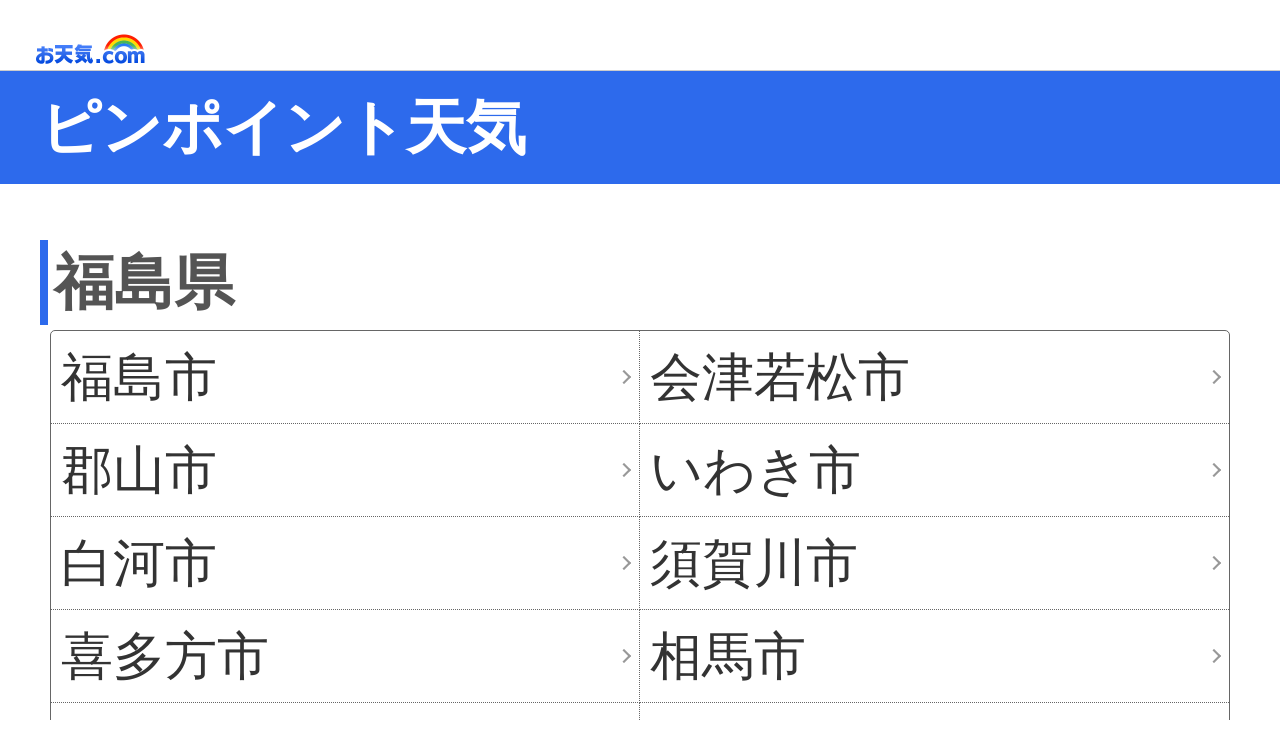

--- FILE ---
content_type: text/html; charset=Shift_JIS
request_url: https://m.otenki.com/tenki_point_search_city.htm?ken_code=07&page=1&subtitle=%95%9F%93%87%8C%A7
body_size: 6908
content:
<!DOCTYPE html>
<html lang="ja">
<head>
<meta charset="shift_jis">
<link rel="canonical" href="https://m.otenki.com/tenki_point_search_city.htm?ken_code=07&page=1&subtitle=福島県">
<meta name="Keyword" content="天気,お天気,てんき,天気予報,ピンポイント天気予報,ピンポイント天気,福島県,">
<meta name="description" content="福島県のピンポイント天気地点一覧。お天気.comのピンポイント天気予報は天気に加え、降水確率、気温、湿度、風、波、雷をまとめて確認でき、週間天気予報まで1時間ごとに見る事ができ、通常の住所に加え、海釣り地点や港、ゴルフ場やスキー場など様々なポイントの天気を確認できます。">

<meta name="format-detection" content="telephone=no">
<meta name="apple-mobile-web-app-title" content="お天気.com">
   <LINK REL="apple-touch-icon-precomposed" HREF="outimg.php?mmmsid=tenki&amp;img=imgbrw/00001771/sys_top_icon.png"> 
   <LINK REL="SHORTCUT ICON" HREF="outimg.php?mmmsid=tenki&amp;img=imgbrw/00001771/sys_top_icon.png"> 
<title>福島県のピンポイント天気 地点一覧 | お天気.com</title>
<link type="text/css" rel="stylesheet" href="/outcss.php?uid=NULLGWDOCOMO&mmmsid=tenki&actype=css&obj_id[0]=css_cmn&obj_id[1]=css_layout&obj_id[2]=css_layout_header_footer&obj_id[3]=css_layout_pinpoint&obj_id[4]=css_tenki_point" />

<!--▼▼SNSタグheader▼▼-->
<script>(function() {
  var _fbq = window._fbq || (window._fbq = []);
  if (!_fbq.loaded) {
    var fbds = document.createElement('script');
    fbds.async = true;
    fbds.src = '//connect.facebook.net/en_US/fbds.js';
    var s = document.getElementsByTagName('script')[0];
    s.parentNode.insertBefore(fbds, s);
    _fbq.loaded = true;
  }
  _fbq.push(['addPixelId', '284744101724615']);
})();
window._fbq = window._fbq || [];
window._fbq.push(['track', 'PixelInitialized', {}]);
</script>
<noscript><img height="1" width="1" alt="" style="display:none" src="https://www.facebook.com/tr?id=284744101724615&amp;ev=PixelInitialized" /></noscript>
<!--▲▲SNSタグheader▲▲-->
<meta name="viewport" content="width=device-width">
</head>
<body id="top">
<script>
var dataLayer = dataLayer || [];
dataLayer.push({
'userID': 'static_other_user',
'member': 'free',
'page_id': 'tenki_point_search_city',
'actype': 'page',
'duration': 0,
'carrier': 'docomo',
'spot': '',
'genre': ''
});
</script>
<noscript><iframe src="//www.googletagmanager.com/ns.html?id=GTM-M62FGH"
height="0" width="0" style="display:none;visibility:hidden"></iframe></noscript>
<script>(function(w,d,s,l,i){w[l]=w[l]||[];w[l].push({'gtm.start':
new Date().getTime(),event:'gtm.js'});var f=d.getElementsByTagName(s)[0],
j=d.createElement(s),dl=l!='dataLayer'?'&l='+l:'';j.async=true;j.src=
'//www.googletagmanager.com/gtm.js?id='+i+dl;f.parentNode.insertBefore(j,f);
})(window,document,'script','dataLayer','GTM-M62FGH');</script>
<!--TagManagerEnd-->

	<div id="wrapper">
		
		<!-- ▼ ヘッダー ▼ -->
		<header class="header">
	<div class="header_inner">
		<h1><a href=https://m.otenki.com/sys_top.htm?uid=NULLGWDOCOMO>お天気.com</a></h1>
	</div>
</header>
		<!-- ▲ ヘッダー ▲ -->

		<!-- pinpoint_info -->
		<div class="pinpoint_info">
			<h2>ピンポイント天気</h2>
			<div class="pinpoint_wrap">
				<h3 class="place_name">福島県</h3>
				<!--検索結果ここから-->
				<div class="tenki_point_region_kadomaru">	<div class="tenki_point_region"><li><a href=https://m.otenki.com/tenki_point_search_town_initial.htm?uid=NULLGWDOCOMO&ken_code=07&city_code=201&subtitle=福島市>福島市</a></li><li><a href=https://m.otenki.com/tenki_point_search_town_initial.htm?uid=NULLGWDOCOMO&ken_code=07&city_code=202&subtitle=会津若松市>会津若松市</a></li><li><a href=https://m.otenki.com/tenki_point_search_town_initial.htm?uid=NULLGWDOCOMO&ken_code=07&city_code=203&subtitle=郡山市>郡山市</a></li><li><a href=https://m.otenki.com/tenki_point_search_town_initial.htm?uid=NULLGWDOCOMO&ken_code=07&city_code=204&subtitle=いわき市>いわき市</a></li><li><a href=https://m.otenki.com/tenki_point_search_town_initial.htm?uid=NULLGWDOCOMO&ken_code=07&city_code=205&subtitle=白河市>白河市</a></li><li><a href=https://m.otenki.com/tenki_point_search_town_initial.htm?uid=NULLGWDOCOMO&ken_code=07&city_code=207&subtitle=須賀川市>須賀川市</a></li><li><a href=https://m.otenki.com/tenki_point_search_town_initial.htm?uid=NULLGWDOCOMO&ken_code=07&city_code=208&subtitle=喜多方市>喜多方市</a></li><li><a href=https://m.otenki.com/tenki_point_search_town_initial.htm?uid=NULLGWDOCOMO&ken_code=07&city_code=209&subtitle=相馬市>相馬市</a></li><li><a href=https://m.otenki.com/tenki_point_search_town_initial.htm?uid=NULLGWDOCOMO&ken_code=07&city_code=210&subtitle=二本松市>二本松市</a></li><li><a href=https://m.otenki.com/tenki_point_search_town_initial.htm?uid=NULLGWDOCOMO&ken_code=07&city_code=211&subtitle=田村市>田村市</a></li><li><a href=https://m.otenki.com/tenki_point_search_town_initial.htm?uid=NULLGWDOCOMO&ken_code=07&city_code=212&subtitle=南相馬市>南相馬市</a></li><li><a href=https://m.otenki.com/tenki_point_search_town_initial.htm?uid=NULLGWDOCOMO&ken_code=07&city_code=213&subtitle=伊達市>伊達市</a></li><li><a href=https://m.otenki.com/tenki_point_search_town_initial.htm?uid=NULLGWDOCOMO&ken_code=07&city_code=214&subtitle=本宮市>本宮市</a></li><li><a href=https://m.otenki.com/tenki_point_search_town_initial.htm?uid=NULLGWDOCOMO&ken_code=07&city_code=301&subtitle=伊達郡桑折町>伊達郡桑折町</a></li><li><a href=https://m.otenki.com/tenki_point_search_town_initial.htm?uid=NULLGWDOCOMO&ken_code=07&city_code=303&subtitle=伊達郡国見町>伊達郡国見町</a></li><li><a href=https://m.otenki.com/tenki_point_search_town_initial.htm?uid=NULLGWDOCOMO&ken_code=07&city_code=308&subtitle=伊達郡川俣町>伊達郡川俣町</a></li><li><a href=https://m.otenki.com/tenki_point_search_town_initial.htm?uid=NULLGWDOCOMO&ken_code=07&city_code=322&subtitle=安達郡大玉村>安達郡大玉村</a></li><li><a href=https://m.otenki.com/tenki_point_search_town_initial.htm?uid=NULLGWDOCOMO&ken_code=07&city_code=342&subtitle=岩瀬郡鏡石町>岩瀬郡鏡石町</a></li><li><a href=https://m.otenki.com/tenki_point_search_town_initial.htm?uid=NULLGWDOCOMO&ken_code=07&city_code=344&subtitle=岩瀬郡天栄村>岩瀬郡天栄村</a></li><li><a href=https://m.otenki.com/tenki_point_search_town_initial.htm?uid=NULLGWDOCOMO&ken_code=07&city_code=362&subtitle=南会津郡下郷町>南会津郡下郷町</a></li>	</div>	<div class="tenki_point_region_clear"></div></div><div class="kadomaru02"><li><a href=https://m.otenki.com/tenki_point_search_city.htm?uid=NULLGWDOCOMO&ken_code=07&page=2&subtitle=福島県>⇒次のページ</a></li></div>
				<!--検索結果ここまで-->
			</div>
		</div>
		<!-- /pinpoint_info -->
		<div class="return_top">
				<a href="/tenki_point_top.htm"><div class="return_top_text">ピンポイント天気TOP</div></a>
		</div>
		<!-- footer -->
		<footer class="footer">
			<div>&copy; BELLSYSTEM24, Inc.</div>
		</footer>
		<!-- /footer -->
		
	</div>
	<!--/wrapper-->

</body>
</html>


--- FILE ---
content_type: text/css; charset=Shift_JIS
request_url: https://m.otenki.com/outcss.php?uid=NULLGWDOCOMO&mmmsid=tenki&actype=css&obj_id[0]=css_cmn&obj_id[1]=css_layout&obj_id[2]=css_layout_header_footer&obj_id[3]=css_layout_pinpoint&obj_id[4]=css_tenki_point
body_size: 40042
content:
@charset "shift_jis";/* reset ==================== */html,body,div,span,object,iframe,h1,h2,h3,h4,h5,h6,p,blockquote,pre,abbr,address,cite,code,del,dfn,em,img,ins,kbd,q,samp,small,strong,sub,sup,var,b,i,dl,dt,dd,ol,ul,li,fieldset,form,label,legend,table,caption,tbody,tfoot,thead,tr,th,td,article,aside,canvas,details,figcaption,figure,footer,header,hgroup,menu,nav,section,summary,time,mark,audio,video{margin:0;padding:0;border:0;outline:0;font-size:100%;vertical-align:baseline;background:transparent}body{line-height:1}article,aside,details,figcaption,figure,footer,header,hgroup,menu,nav,section{display:block}nav ul{list-style:none}blockquote,q{quotes:none}blockquote:before,blockquote:after,q:before,q:after{content:none}a{margin:0;padding:0;font-size:100%;vertical-align:baseline;background:transparent}ins{background-color:#ff9;color:#000;text-decoration:none}mark{background-color:#ff9;color:#000;font-style:italic;font-weight:bold}del{text-decoration:line-through}abbr[title],dfn[title]{border-bottom:1px dotted;cursor:help}table{border-collapse:collapse;border-spacing:0}hr{display:block;height:1px;border:0;border-top:1px solid #ccc;margin:1em 0;padding:0}input,select{vertical-align:middle}/* CSS Fonts ==================== *//*YUI 3.12.0 (build 8655935)Copyright 2013 Yahoo! Inc. All rights reserved.Licensed under the BSD License.http://yuilibrary.com/license/*/body{font:13px/1.231 arial,helvetica,clean,sans-serif;*font-size:small;*font:x-small}select,input,button,textarea{font:99% arial,helvetica,clean,sans-serif}table{font-size:inherit;font:100%}pre,code,kbd,samp,tt{font-family:monospace;*font-size:108%;line-height:100%}#yui3-css-stamp.cssfonts{display:none}/* common setting =============== */html>/**/body {font-size/*\**/: small\9;}:root body { font-size:small \0/; }body {	font-family: Helvetica, Arial, "ヒラギノ角ゴ ProN W3", "Hiragino Kaku Gothic ProN", 'モリサワ 新ゴ R', 'Droid Sans', sans-serif;	-webkit-text-size-adjust: 100%;}html {	font-size: 13px;}/* general-purpose class =============== */.fwb {font-weight: bold !important;}.fs10 {font-size: 0.77rem !important;}.fs11 {font-size: 0.85rem !important;}.fs12 {font-size: 0.93rem !important;}.fs13 {font-size: 1rem !important;}.fs14 {font-size: 1.08rem !important;}.fs15 {font-size: 1.16rem !important;}.fs16 {font-size: 1.231rem !important;}.fs17 {font-size: 1.31rem !important;}.fs18 {font-size: 1.385rem !important;}.fs19 {font-size: 1.465rem !important;}.fs20 {font-size: 1.539rem !important;}.fs21 {font-size: 1.616rem !important;}.fs22 {font-size: 1.67rem !important;}.fs23 {font-size: 1.74rem !important;}.fs24 {font-size: 1.82rem !important;}.fs25 {font-size: 1.89rem !important;}.fs26 {font-size: 1.97rem !important;}.fssmall {font-size: 0.77rem !important;}.fslarge {font-size: 1.16rem !important;}.fsxlarge {font-size: 1.231rem !important;}.fsxxlarge {font-size: 1.385rem !important;}.text_left {text-align: left !important;}.text_center {text-align: center !important;}.text_right {text-align: right !important;}.fll {float: left !important;}.flr {float: right !important;}.clear {clear: both !important;}.mt5  {margin-top: 5px !important;}.mt10 {margin-top: 10px !important;}.mt15 {margin-top: 15px !important;}.mt20 {margin-top: 20px !important;}.mt25 {margin-top: 25px !important;}.mt30 {margin-top: 30px !important;}.mr5  {margin-right: 5px !important;}.mr10 {margin-right: 10px !important;}.mr15 {margin-right: 15px !important;}.mr20 {margin-right: 20px !important;}.mr25 {margin-right: 25px !important;}.mr30 {margin-right: 30px !important;}.mb5  {margin-bottom: 5px !important;}.mb10 {margin-bottom: 10px !important;}.mb15 {margin-bottom: 15px !important;}.mb20 {margin-bottom: 20px !important;}.mb25 {margin-bottom: 25px !important;}.mb30 {margin-bottom: 30px !important;}.ml5  {margin-left: 5px !important;}.ml10 {margin-left: 10px !important;}.ml15 {margin-left: 15px !important;}.ml20 {margin-left: 20px !important;}.ml25 {margin-left: 25px !important;}.ml30 {margin-left: 30px !important;}.pt5  {padding-top: 5px !important;}.pt10 {padding-top: 10px !important;}.pt15 {padding-top: 15px !important;}.pt20 {padding-top: 20px !important;}.pt25 {padding-top: 25px !important;}.pt30 {padding-top: 30px !important;}.pr5  {padding-right: 5px !important;}.pr10 {padding-right: 10px !important;}.pr15 {padding-right: 15px !important;}.pr20 {padding-right: 20px !important;}.pr25 {padding-right: 25px !important;}.pr30 {padding-right: 30px !important;}.pb5  {padding-bottom: 5px !important;}.pb10 {padding-bottom: 10px !important;}.pb15 {padding-bottom: 15px !important;}.pb20 {padding-bottom: 20px !important;}.pb25 {padding-bottom: 25px !important;}.pb30 {padding-bottom: 30px !important;}.pl5  {padding-left: 5px !important;}.pl10 {padding-left: 10px !important;}.pl15 {padding-left: 15px !important;}.pl20 {padding-left: 20px !important;}.pl25 {padding-left: 25px !important;}.pl30 {padding-left: 30px !important;}.colorwhite		{color: #eee !important;}/*white*/.colororange	{color: #ffb16c !important;}/*orange*/.colordeeppink	{color: #ff00a2 !important;}/*deeppink*/.colorpink		{color: #fc8df1 !important;}/*pink*/.coloryellow	{color: #ffea4f !important;}/*yellow*/.colorgreen		{color: #00ff96 !important;}/*green*/.colorred		{color: #ff003b !important;}/*red*/.colorblue		{color: #000099 !important;}/*blue*/.colorskyblue	{color: #8bf1f5 !important;}/*skyblue*/.colorblack		{color: #222 !important;}/*black*/.colorgold		{color: #c2b953 !important;}/*gold*/.colorpurple	{color: #493e81 !important;}/*purple*/.coloreeeeee {color: #eee !important;}/*white*/.colorffb16c {color: #ffb16c !important;}/*orange*/.colorff00a2 {color: #ff00a2 !important;}/*deeppink*/.colorfc8df1 {color: #fc8df1 !important;}/*pink*/.colorffea4f {color: #ffea4f !important;}/*yellow*/.color00ff96 {color: #00ff96 !important;}/*green*/.colorff003b {color: #ff003b !important;}/*red*/.color000099 {color: #000099 !important;}/*blue*/.color8bf1f5 {color: #8bf1f5 !important;}/*skyblue*/.color222222 {color: #222 !important;}/*black*/.colorc2b953 {color: #c2b953 !important;}/*gold*/.color493e81 {color: #493e81 !important;}/*purple*//* layout_cmn *//* ============================== *//* common */*, *:before, *:after {	-webkit-box-sizing: border-box;	box-sizing: border-box;}.clearfix:before,.clearfix:after {	content:"";	display:table;}.clearfix:after {	clear:both;}html {	height: 100%;}body {	font-family: Helvetica, Arial, "ヒラギノ角ゴ ProN W3", "Hiragino Kaku Gothic ProN", 'モリサワ 新ゴ R', 'Droid Sans', sans-serif;	-webkit-text-size-adjust: 100%;	width: 100%;	height: 100%;	color: #333;	background: #fff;}ul {	list-style-type: none;}em {	font-style: normal;}img {	height: auto;	max-width: 100%;	vertical-align: top;}a {	color: #333;	text-decoration: underline;}#wrapper {	width: 100%;	font-size: 4.375vw;	/*max-width: 640px;*/	margin: 0 auto;	word-wrap: break-word;	word-break: normal;	background: #fff;}#wrapper > div {	clear: both;}.kerning01 {	letter-spacing: -0.5em;}/* sys_charge */.sys_charge {	margin: 0 3.125% 4.6875%;}.sys_charge .box01 {	margin-top: 3.125%;	padding: 4.6875% 3.125% 3.125%;}.bg_color_Lightgrayishyellow {	background-color: #FDFEE4;}.sys_charge .box01 p {	font-size: 3.4375vw;	line-height: 1.4;}.sys_charge .box01 .btn01 {	display: block;	text-align: center;	color: #fff;	font-size: 5.625vw;	padding: 4.6875% 0;	border-radius: 10px;	width: 77.5%;	margin: 3.125% auto;	text-decoration: none;	font-weight: bold;}.btn_color_stronglimegreen { background-color: #38CC21 !important;}.btn_color_pureorange { background-color: #ff7200 !important;}.sys_charge .box01 .btn02 {	display: block;	text-align: center;	color: #fff;	padding: 3.125% 0;	background-color: #999;	border-radius: 10px;	width: 54.375%;	margin: 3.75% auto 0;	text-decoration: none;	font-weight: bold;}/* /sys_charge *//* ============================== *//* header */#header {	width: 100%;}/* ============================== *//* footer_menu */.footer_menu {	width: 100%;}.footer_menu li {	border-bottom: 1px solid #674346;}.footer_menu li:first-child {	border-top: 1px solid #674346;}.footer_menu li a {	display: block;	padding: 5% 3.75% 4.6875%;	font-size: 108%;	color: #fff;	line-height: 1;	text-decoration: underline;}.footer_menu li a:before {	content: "◆";	color: #ffd200;}/*.footer_menu_corner {	padding: 0;}*/.footer_menu_corner ul {	overflow: hidden;}.footer_menu_corner li {	display: block;	width: 50%;	float: left;}.footer_menu_corner li {  border-right: 0px solid transparent;  border-bottom: 1px solid #674346;  border-left: 0px solid transparent;}.footer_menu_corner li:nth-child(1),.footer_menu_corner li:nth-child(2) {	border-top: 1px solid #674346;}.footer_menu_corner li:nth-child(odd) {	clear: both;	border-right: 1px solid #674346;}/*.footer_menu_corner li,.footer_menu_corner li a {	border-radius: 0px !important;}*/.footer_menu_corner li a {	padding: 10% 12px 9.375%;}/*.footer_menu_corner li a:before,.footer_menu_corner li a:after {	content: none;}*//* ============================== *//* page_top_btn */.page_top_btn_show {	-webkit-transition-delay: 2s;	transition-delay: 2s;	opacity: 1;}/* ============================== *//* マイメニュー引き継ぎ */.mymenu_hikitsugi a {	font-size: 116%;/* 15px */	color: #fff799;	line-height: 1.4;	text-decoration: underline;}/* ============================== *//* footer */#footer {	clear: both;	background: #000;	text-align: center;	padding: 20px 0 25px;}#footer a {	color: #fff;}#footer p,#footer small {	display: block;	color: #fff;	font-size: 93%;/*12px*/	line-height: 1.5;	text-align: center;}/* ============================== *//* リスト */.menu_list li {	display: block;	position: relative;	color: #000;}.menu_list li > a {	display: table;	width: 100%;	text-decoration: underline;}.menu_list li > a .icon,.menu_list li > a .text {	display: table-cell;	vertical-align: middle;}.menu_list li > a .icon {	width: 15.359477%}.menu_list li > a .text {	padding-left: 1.875%;	font-size: 108%;	line-height: 1.4;}.date {	position: absolute;	left: 0;	top: 0;	margin-left: 2.5%;	margin-top: 28px;	width: 80px;	color: #2f1600;	font-size: 18px;	text-align: center;}/* ADタグ3 */.ad_3text_top {	font-size: 116%;}/* /ADタグ3 *//* common */.text_color_white {	color: #fff !important;}.text_color_black {	color: #000 !important;}.text_color_yellow {	color: #ff0 !important;}.text_color_red {	color: #f00 !important;}.text_color_green {	color: #00d8b4 !important;}.text_color_lightyellow {	color: #ffeb61 !important;}.text_color_verylightyellow {	color: #fffa7f !important;}.text_color_strongred {	color: #d30000 !important;}.textshadow_orange {	-webkit-text-shadow: -1px -1px 3px rgba(255, 144, 0, 0.75), -1px 0 3px rgba(255, 144, 0, 0.75), -1px 1px 3px rgba(255, 144, 0, 0.75), 0 0 3px rgba(255, 144, 0, 0.75), 1px -1px 3px rgba(255, 144, 0, 0.75), 1px 0 3px rgba(255, 144, 0, 0.75), 1px 1px 3px rgba(255, 144, 0, 0.75), 0px 0px 3px rgba(255, 144, 0, 0.75);	text-shadow: -1px -1px 3px rgba(255, 144, 0, 0.75), -1px 0 3px rgba(255, 144, 0, 0.75), -1px 1px 3px rgba(255, 144, 0, 0.75), 0 0 3px rgba(255, 144, 0, 0.75), 1px -1px 3px rgba(255, 144, 0, 0.75), 1px 0 3px rgba(255, 144, 0, 0.75), 1px 1px 3px rgba(255, 144, 0, 0.75), 0px 0px 3px rgba(255, 144, 0, 0.75);}a.textshadow_orange > em {	text-decoration: none;}.textshadow_orange a > em,a.textshadow_orange > em {	display: inline-block;	text-decoration: none;	position: relative;}.textshadow_orange  a > em:after,a.textshadow_orange > em:after {	content: "";	display: block;	width: 100%;	height: 1px;	background-color: #fff;	margin: -2px 0 3px;	-webkit-text-shadow: -1px -1px 3px rgba(255, 144, 0, 0.75), -1px 0 3px rgba(255, 144, 0, 0.75), -1px 1px 3px rgba(255, 144, 0, 0.75), 0 0 3px rgba(255, 144, 0, 0.75), 1px -1px 3px rgba(255, 144, 0, 0.75), 1px 0 3px rgba(255, 144, 0, 0.75), 1px 1px 3px rgba(255, 144, 0, 0.75), 0px 0px 3px rgba(255, 144, 0, 0.75);	text-shadow: -1px -1px 3px rgba(255, 144, 0, 0.75), -1px 0 3px rgba(255, 144, 0, 0.75), -1px 1px 3px rgba(255, 144, 0, 0.75), 0 0 3px rgba(255, 144, 0, 0.75), 1px -1px 3px rgba(255, 144, 0, 0.75), 1px 0 3px rgba(255, 144, 0, 0.75), 1px 1px 3px rgba(255, 144, 0, 0.75), 0px 0px 3px rgba(255, 144, 0, 0.75);}.textshadow_darkyellow {	-webkit-text-shadow: -1px -1px 5px rgba(171, 133, 0, 0.75), -1px 0 5px rgba(171, 133, 0, 0.75), -1px 1px 5px rgba(171, 133, 0, 0.75), 0 0 5px rgba(171, 133, 0, 0.75), 1px -1px 5px rgba(171, 133, 0, 0.75), 1px 0 5px rgba(171, 133, 0, 0.75), 1px 1px 5px rgba(171, 133, 0, 0.75), 0px 0px 5px rgba(171, 133, 0, 0.75);	text-shadow: -1px -1px 5px rgba(171, 133, 0, 0.75), -1px 0 5px rgba(171, 133, 0, 0.75), -1px 1px 5px rgba(171, 133, 0, 0.75), 0 0 5px rgba(171, 133, 0, 0.75), 1px -1px 5px rgba(171, 133, 0, 0.75), 1px 0 5px rgba(171, 133, 0, 0.75), 1px 1px 5px rgba(171, 133, 0, 0.75), 0px 0px 5px rgba(171, 133, 0, 0.75);}a.textshadow_darkyellow > em {	text-decoration: none;}.textshadow_darkyellow a > em,a.textshadow_darkyellow > em {	display: inline-block;	text-decoration: none;	position: relative;}.textshadow_darkyellow  a > em:after,a.textshadow_darkyellow > em:after {	content: "";	display: block;	width: 100%;	height: 1px;	background-color: #fff;	margin: -2px 0 3px;	-webkit-text-shadow: -1px -1px 5px rgba(171, 133, 0, 0.75), -1px 0 5px rgba(171, 133, 0, 0.75), -1px 1px 5px rgba(171, 133, 0, 0.75), 0 0 5px rgba(171, 133, 0, 0.75), 1px -1px 5px rgba(171, 133, 0, 0.75), 1px 0 5px rgba(171, 133, 0, 0.75), 1px 1px 5px rgba(171, 133, 0, 0.75), 0px 0px 5px rgba(171, 133, 0, 0.75);	text-shadow: -1px -1px 5px rgba(171, 133, 0, 0.75), -1px 0 5px rgba(171, 133, 0, 0.75), -1px 1px 5px rgba(171, 133, 0, 0.75), 0 0 5px rgba(171, 133, 0, 0.75), 1px -1px 5px rgba(171, 133, 0, 0.75), 1px 0 5px rgba(171, 133, 0, 0.75), 1px 1px 5px rgba(171, 133, 0, 0.75), 0px 0px 5px rgba(171, 133, 0, 0.75);}.textshadow_moderatered {	-webkit-text-shadow: -1px -1px 5px rgba(210, 77, 109, 0.86), -1px 0 5px rgba(210, 77, 109, 0.86), -1px 1px 5px rgba(210, 77, 109, 0.86), 0 0 5px rgba(210, 77, 109, 0.86), 1px -1px 5px rgba(210, 77, 109, 0.86), 1px 0 5px rgba(210, 77, 109, 0.86), 1px 1px 5px rgba(210, 77, 109, 0.86), 0px 0px 5px rgba(210, 77, 109, 0.86);	text-shadow: -1px -1px 5px rgba(210, 77, 109, 0.86), -1px 0 5px rgba(210, 77, 109, 0.86), -1px 1px 5px rgba(210, 77, 109, 0.86), 0 0 5px rgba(210, 77, 109, 0.86), 1px -1px 5px rgba(210, 77, 109, 0.86), 1px 0 5px rgba(210, 77, 109, 0.86), 1px 1px 5px rgba(210, 77, 109, 0.86), 0px 0px 5px rgba(210, 77, 109, 0.86);}a.textshadow_moderatered > em {	text-decoration: none;}.textshadow_moderatered a > em,a.textshadow_moderatered > em {	display: inline-block;	text-decoration: none;	position: relative;}.textshadow_moderatered  a > em:after,a.textshadow_moderatered > em:after {	content: "";	display: block;	width: 100%;	height: 1px;	background-color: #fff;	margin: -2px 0 3px;	-webkit-text-shadow: -1px -1px 5px rgba(210, 77, 109, 0.86), -1px 0 5px rgba(210, 77, 109, 0.86), -1px 1px 5px rgba(210, 77, 109, 0.86), 0 0 5px rgba(210, 77, 109, 0.86), 1px -1px 5px rgba(210, 77, 109, 0.86), 1px 0 5px rgba(210, 77, 109, 0.86), 1px 1px 5px rgba(210, 77, 109, 0.86), 0px 0px 5px rgba(210, 77, 109, 0.86);	text-shadow: -1px -1px 5px rgba(210, 77, 109, 0.86), -1px 0 5px rgba(210, 77, 109, 0.86), -1px 1px 5px rgba(210, 77, 109, 0.86), 0 0 5px rgba(210, 77, 109, 0.86), 1px -1px 5px rgba(210, 77, 109, 0.86), 1px 0 5px rgba(210, 77, 109, 0.86), 1px 1px 5px rgba(210, 77, 109, 0.86), 0px 0px 5px rgba(210, 77, 109, 0.86);}.wh_list a {	display: block;	padding: 2.1875%;}.bl_list a {	display: block;	padding: 2.1875%;	background: #414141;	background: -moz-linear-gradient(top,  #414141 0%, #252525 16%, #252525 70%, #000000 96%, #000000 100%);	background: -webkit-gradient(linear, left top, left bottom, color-stop(0%,#414141), color-stop(16%,#252525), color-stop(70%,#252525), color-stop(96%,#000000), color-stop(100%,#000000));	background: -webkit-linear-gradient(top,  #414141 0%,#252525 16%,#252525 70%,#000000 96%,#000000 100%);	background: linear-gradient(to bottom,  #414141 0%,#252525 16%,#252525 70%,#000000 96%,#000000 100%);}/* /common *//* css_layout_header_footer *//* header */.header_inner {	display: table;	width: 100%;	padding: 2.649% 3.125% 0.3125% 2.8125%;	border-bottom: 1px solid #ccc;}.header_inner h1,.header_inner .place {	display: table-cell;	vertical-align: middle;}.header_inner h1 a {	display: block;	background: url("https://m.otenki.com/outimg.php?mmmsid=tenki&img=imgbrw/00002991/systop_header_title.png") no-repeat 0 0;	-webkit-background-size: 166px 33px;	background-size: 166px 33px;	height: 33px;	width: 166px;	text-indent: -9999px;	text-align: left;	overflow: hidden;}.header_inner h1.standard a {	background: url("https://m.otenki.com/outimg.php?mmmsid=tenki&img=imgbrw/00003037/systop_header_title_standard.png") no-repeat 0 0;	-webkit-background-size: 166px 33px;	background-size: 166px 33px;}.header_inner h1.special a {	background: url("https://m.otenki.com/outimg.php?mmmsid=tenki&img=imgbrw/00003036/systop_header_title_special.png") no-repeat 0 0;	-webkit-background-size: 166px 33px;	background-size: 166px 33px;}.header_inner .place p {	display: inline-block;}.header_inner .place a {	display: block;	position: relative;	background: url("https://m.otenki.com/outimg.php?mmmsid=tenki&img=imgbrw/00002992/systop_header_icon01.png") no-repeat 0 0;	-webkit-background-size: 24px 33px;	background-size: 24px 33px;	width: 24px;	height: 33px;	text-indent: -9999px;	text-align: left;	overflow: hidden;}/* /header *//* footer */footer {	text-align: center;	background-color: #EBEBEB;	font-size: 3.4375vw;	padding: 4.6875% 0;}/* /footer *//* css_layout_pinpoint *//* common */#wrapper {	font-size: 13px;	font-size: 4.0625vw;}li { list-style: none;}.saturday,.text_color_strongblue { color: #0c9cd2;}.sunday,.text_color_softred { color: #f05555;}.related_info h2,.around_weather h2 {	font-size: 13px;	font-size: 4.0625vw;	background-color: #B5B5B5;	padding: 1.5625% 3.125%;	color: #fff;}.pinpoint_info h2 {	font-size: 15px;	font-size: 4.6875vw;	background-color: #2D6AEC;	padding: 1.5625% 3.125%;	color: #fff;}.ls-1 { letter-spacing: -1px;}.text_color_brightblue { color: #2d6aec !important;}.text_color_purered { color: #fe0000 !important;}/* /common *//* pinpoint_info */.pinpoint_info {	}.pinpoint_wrap {	padding: 4.375% 3.125%;}.pinpoint_place {	display: table;	width: 100%;	padding-bottom: 3.125%;}.pinpoint_wrap .place_name {	font-weight: bold;	font-size: 15px;	font-size: 4.6875vw;	border-left: 8px solid #2D6AEC;	padding: 6px;	display: table-cell;	vertical-align: top;}.pinpoint_place > div {	display: table-cell;	vertical-align: top;}.pinpoint_place > div p {	display: inline-block;}.pinpoint_place > div p a {	display: block;	position: relative;	background: url("https://m.otenki.com/outimg.php?mmmsid=tenki&img=imgbrw/00003027/pinpoint_place_icon01.png") no-repeat 0 0;	-webkit-background-size: 35px 29px;	background-size: 35px 29px;	width: 35px;	height: 29px;	text-indent: -9999px;	text-align: left;	overflow: hidden;}.pinpoint_wrap .caution_wrap {	padding-bottom: 3.125%;}.pinpoint_wrap .caution_wrap li {	position: relative;	display: inline-block;	margin-right: 10px;}.pinpoint_wrap .caution_wrap li:before {	position: absolute;	content: "";	top: 0;	left: 0;	width: 17px;	height: 15px;	background: url("https://m.otenki.com/outimg.php?mmmsid=tenki&img=imgbrw/00003005/icon_caution.png") no-repeat 0 0;	-webkit-background-size: 17px 15px;	background-size: 17px 15px;}.pinpoint_wrap .caution_wrap li a {	display: block;	padding-left: 20px;	color: #2d6aec;}.pinpoint_weather_days {	font-size: 12px;	font-size: 3.75vw;}.pinpoint_weather_days ol {	display: table;	margin-bottom: 3.125%;	width: 100%;	border-collapse: separate; 	border-spacing: 2px 0;}.pinpoint_weather_days li {	display: table-cell;	width: 14.285%;	vertical-align: bottom;	text-align: center;	border: 1px solid #B5B5B5;}/*.pinpoint_weather_days li:last-child {	border-right: none;}*/.pinpoint_weather_days li a {	display: block;	font-weight: bold;	text-decoration: none;	padding: 19px 0 5px;}.pinpoint_weather_days li:nth-child(1) a,.pinpoint_weather_days li:nth-child(2) a {	padding: 5px 0;}.pinpoint_weather_days span {	font-size: 9px;	font-size: 2.8125vw;}.pinpoint_weather_days .on {	background-color: #2D6AEC;}.pinpoint_weather_days .on a {	color: #fff;}.pinpoint_weather {	position: relative;	margin-left: 50px;}.pinpoint_weather:before {	content: "";	display: block;	width: 50px;	height: 238px;	background-color: #f5f5f5;	background-image: url("https://m.otenki.com/outimg.php?mmmsid=tenki&img=imgbrw/00003152/pinpoint_list01_title01_l_20170220.png");	background-position: 0 0;	background-repeat: no-repeat;	-webkit-background-size: 50px 238px;	background-size: 50px 238px;	position: absolute;	top: 0;	left: -50px;}.pinpoint_weather > .inner {	overflow-x: scroll;	overflow-y: hidden;	height: 238px;}.pinpoint_weather > .inner .day {	font-size: 12px;	color: #000;	line-height: 1;	position: absolute;	top: 5px;	left: -40px;	font-weight: bold;}.pinpoint_weather > .inner .day span {	font-size: 9px;}.pinpoint_weather .list01 {	overflow: hidden;	width: 1200px;/* 50pxﾃ?4hﾃ?week */	height: 238px;	list-style-type: none;}.pinpoint_weather .list01 li {	width: 50px;	height: 238px;	float: left;}pinpoint_weather_wrap {	height: 238px;}.pinpoint_weather ol li > span {	display: block;	height: 18px;	padding-top: 5px;	text-align: center;	font-size: 12px;	color: #000;	line-height: 1;}.pinpoint_weather ol li > span > span {	display: block;	margin-bottom: 5px;}/* ↓ WE_TENKI-104 2016 12/27 ↓ */.deg0 {	-webkit-transform: rotate(0deg);	transform: rotate(0deg);}.deg1 {	-webkit-transform: rotate(22.5deg);	transform: rotate(22.5deg);}.deg2 {	-webkit-transform: rotate(45deg);	transform: rotate(45deg);}.deg3 {	-webkit-transform: rotate(67.5deg);	transform: rotate(67.5deg);}.deg4 {	-webkit-transform: rotate(90deg);	transform: rotate(90deg);}.deg5 {	-webkit-transform: rotate(112.5deg);	transform: rotate(112.5deg);}.deg6 {	-webkit-transform: rotate(135deg);	transform: rotate(135deg);}.deg7 {	-webkit-transform: rotate(157.5deg);	transform: rotate(157.5deg);}.deg8 {	-webkit-transform: rotate(180deg);	transform: rotate(180deg);}.deg9 {	-webkit-transform: rotate(202.5deg);	transform: rotate(202.5deg);}.deg10 {	-webkit-transform: rotate(225deg);	transform: rotate(225deg);}.deg11 {	-webkit-transform: rotate(247.5deg);	transform: rotate(247.5deg);}.deg12 {	-webkit-transform: rotate(270deg);	transform: rotate(270deg);}.deg13 {	-webkit-transform: rotate(292.5deg);	transform: rotate(292.5deg);}.deg14 {	-webkit-transform: rotate(315deg);	transform: rotate(315deg);}.deg15 {	-webkit-transform: rotate(337.5deg);	transform: rotate(337.5deg);}/* ↑ WE_TENKI-104 2016 12/27 ↑ *//* .deg0 {	-webkit-transform: rotate(0deg);	transform: rotate(0deg);}.deg15 {	-webkit-transform: rotate(15deg);	transform: rotate(15deg);}.deg30 {	-webkit-transform: rotate(30deg);	transform: rotate(30deg);}.deg45 {	-webkit-transform: rotate(45deg);	transform: rotate(45deg);}.deg60 {	-webkit-transform: rotate(60deg);	transform: rotate(60deg);}.deg75 {	-webkit-transform: rotate(75deg);	transform: rotate(75deg);}.deg90 {	-webkit-transform: rotate(90deg);	transform: rotate(90deg);}.deg105 {	-webkit-transform: rotate(105deg);	transform: rotate(105deg);}.deg120 {	-webkit-transform: rotate(120deg);	transform: rotate(120deg);}.deg135 {	-webkit-transform: rotate(135deg);	transform: rotate(135deg);}.deg150 {	-webkit-transform: rotate(150deg);	transform: rotate(150deg);}.deg165 {	-webkit-transform: rotate(165deg);	transform: rotate(165deg);}.deg180 {	-webkit-transform: rotate(180deg);	transform: rotate(180deg);}.deg195 {	-webkit-transform: rotate(195deg);	transform: rotate(195deg);}.deg210 {	-webkit-transform: rotate(210deg);	transform: rotate(210deg);}.deg225 {	-webkit-transform: rotate(225deg);	transform: rotate(225deg);}.deg240 {	-webkit-transform: rotate(240deg);	transform: rotate(240deg);}.deg255 {	-webkit-transform: rotate(255deg);	transform: rotate(255deg);}.deg270 {	-webkit-transform: rotate(270deg);	transform: rotate(270deg);}.deg285 {	-webkit-transform: rotate(285deg);	transform: rotate(285deg);}.deg300 {	-webkit-transform: rotate(300deg);	transform: rotate(300deg);}.deg315 {	-webkit-transform: rotate(315deg);	transform: rotate(315deg);}.deg330 {	-webkit-transform: rotate(330deg);	transform: rotate(330deg);}.deg345 {	-webkit-transform: rotate(345deg);	transform: rotate(345deg);} */.pinpoint_weather ol li > span > span img {	width: 20px;}.pinpoint_weather ol li > span:nth-child(2n+1) {	background-color: #EFEFEF;}.pinpoint_weather ol li > span:nth-child(2n+0) {	background-color: #F9F9F9;}.pinpoint_weather ol li > span:nth-child(1) {height: 21px;}.pinpoint_weather ol li > span:nth-child(2) {height: 42.5px;}.pinpoint_weather ol li > span:nth-child(3) {height: 21.5px;}.pinpoint_weather ol li > span:nth-child(4) {height: 20px;}.pinpoint_weather ol li > span:nth-child(5) {height: 21.5px;}.pinpoint_weather ol li > span:nth-child(6) {height: 21.5px;}.pinpoint_weather ol li > span:nth-child(7) {height: 47px;}.pinpoint_weather ol li > span:nth-child(8) {height: 21px;}.pinpoint_weather ol li > span:nth-child(9) {height: 22px;}.thunder img {	width: 41px;	position: relative;	top: -5px;}.pinpoint_weather ol li .icon {	padding-bottom: 36px;}.pinpoint_weather ol li .icon img {	width: 28px;}.pinpoint_weather_wrap .today_info {	background-color: #F9F9F9;	padding: 3.125%;	font-size: 12px;	font-size: 3.75vw;}.pinpoint_weather_wrap .today_info h3 {	margin-bottom: 1.5625%;}.pinpoint_weather_wrap .today_info p {	line-height: 1.4;}.pinpoint_week_weather {	margin: 3.125% 0 1.5625%;}.pinpoint_week_weather h3 {	margin-bottom: 2.1875%;}.pinpoint_week_weather h3 img {	width: 25.78125%;}.pinpoint_week_weather > .inner {}.pinpoint_week_weather > .inner .day {	font-size: 12px;	font-size: 3.75vw;	color: #000;	line-height: 1;	font-weight: bold;}.pinpoint_week_weather > .inner .day span {	font-size: 9px;	font-size: 2.8125vw;}.pinpoint_week_weather .list01 {	overflow: hidden;	list-style-type: none;	display: table;	width: 100%;}.pinpoint_week_weather .list01 li {	display: table-cell;	vertical-align: top;	border-right: 2px solid #fff;	width: 12.2443%;}.pinpoint_week_weather .list01 li:last-child {	border-right: none;	padding-right: 2px;}pinpoint_week_weather_wrap {}.pinpoint_week_weather ol li > span {	display: block;	padding: 5px 0;	text-align: center;	font-size: 12px;	font-size: 3.75vw;	color: #000;	line-height: 1;}/* ↓ WE_TENKI-104 2016 12/21 ↓ */.pinpoint_week_weather ol li .icon {	position: relative;	padding: 48% 0 57%;	line-height: 0;}.pinpoint_week_weather ol li > .icon img {	position: absolute;	top: 13%;	left: 12%;	width: 75%;}.pinpoint_week_weather ol li .later {	background: url("https://m.otenki.com/outimg.php?mmmsid=tenki&img=imgbrw/00003119/main_weather_later_bg01.png") no-repeat 0 0;	-webkit-background-size: 100% auto;	background-size: 100% auto;}.pinpoint_week_weather ol li .later img {	width: 45%;	position: absolute;}.pinpoint_week_weather ol li .later img:nth-child(1) {	top: 13%;	left: 8%;}.pinpoint_week_weather ol li .later img:nth-child(2) {	top: auto;	bottom: 5%;	left: 44%;}.pinpoint_week_weather ol li .sometimes {	background: url("https://m.otenki.com/outimg.php?mmmsid=tenki&img=imgbrw/00003120/main_weather_sometimes_bg01.png") no-repeat 0 0;	-webkit-background-size: 100% auto;	background-size: 100% auto;}.pinpoint_week_weather ol li .sometimes img {	width: 45%;	position: absolute;}.pinpoint_week_weather ol li .sometimes img:nth-child(1) {	top: 13%;	left: 8%;}.pinpoint_week_weather ol li .sometimes img:nth-child(2) {	top: 50%;	left: 44%;}.pinpoint_week_weather ol li .temporarily {	background: url("https://m.otenki.com/outimg.php?mmmsid=tenki&img=imgbrw/00003118/main_weather_temporarily_bg01.png") no-repeat 0 0;	-webkit-background-size: 100% auto;	background-size: 100% auto;}.pinpoint_week_weather ol li .temporarily img {	width: 45%;	position: absolute;}.pinpoint_week_weather ol li .temporarily img:nth-child(1) {	top: 13%;	left: 8%;}.pinpoint_week_weather ol li .temporarily img:nth-child(2) {	top: 50%;	left: 44%;}/* ↑ WE_TENKI-104 2016 12/21 ↑ */.pinpoint_week_weather ol li > span:nth-child(2n+1) {	background-color: #EFEFEF;}.pinpoint_week_weather ol li > span:nth-child(2n+0) {	background-color: #F9F9F9;}/* 日付区切り */.pinpoint_weather .list01 .day_index {	position: relative;	background: #efefef;	border-right: 1px solid #fff;	border-left: 1px solid #ddd;}.pinpoint_weather .list01 .day_index > div {	position: absolute;	top: 50%;	left: 0;	-webkit-transform: translateY(-50%);	transform: translateY(-50%);	width: 100%;	text-align: center;	font-size: 12px;	font-weight: bold;	color: #000;	line-height: 1;}.pinpoint_weather .list01 .day_index > div > span {	display: block;}#day_disp {	visibility: hidden;}/* /pinpoint_info *//* related_info */.related_info {	font-size: 14px;	font-size: 4.375vw;}.related_info .menu_list li {	border-bottom: 1px solid #ccc;}.related_info .list01 li:last-child {	border-bottom: none;}.related_info .menu_list li a {	display: block;	position: relative;	text-decoration: none;	line-height: 1.4;	padding: 4.6875% 6.25% 4.6875% 3.125%;}.related_info .menu_list li a:after {	display: block;	content: "";	position: absolute;	top: 50%;	right: 0;	border-top: solid 2px #999;	border-right: solid 2px #999;	width: 10px;	height: 10px;	-webkit-transform: rotate(45deg);	transform: rotate(45deg);	margin-top: -5px;	margin-right: 10px;}.related_info .point_add a {	border: 2px solid #999;	display: block;	padding: 3.125%;	width: 63.749%;	margin: 4.6875% auto;	text-decoration: none;}/* /latest_info *//* around_weather */.around_weather, {	font-size: 14px;	font-size: 4.375vw;}.around_weather .menu_list li {	border-bottom: 1px solid #ccc;	float: left;	width: 50%;	font-size: 13px;	font-size: 4.0625vw;}.around_weather .menu_list li:nth-child(2n+1) {	border-right: 1px solid #ccc;}.around_weather .menu_list li:nth-child(2n+0) {	border-left: 1px solid #fff;}.around_weather .menu_list li:nth-child(13),.around_weather .menu_list li:nth-child(14) {	border-bottom: none;}.around_weather .menu_list li a {	display: block;	position: relative;	text-decoration: none;	line-height: 1.4;	padding: 9.375% 6.25% 9.375% 3.125%;}.around_weather .menu_list li a:after {	display: block;	content: "";	position: absolute;	top: 50%;	right: 0;	border-top: solid 2px #999;	border-right: solid 2px #999;	width: 10px;	height: 10px;	-webkit-transform: rotate(45deg);	transform: rotate(45deg);	margin-top: -5px;	margin-right: 10px;}/* /weather_disaster_info *//* wave_watch */.wave_watch {	background-color: #F9F9F9;	padding: 0 3.125% 3.125%;	font-size: 12px;	font-size: 3.75vw;}.wave_watch .list01 {	border: 1px solid #999;	border-bottom: none;}.wave_watch .list01 > div {	float: left;	width: 50%;	display: table;	border-bottom: none;}.wave_watch .list01 > div:nth-child(2) {	border-left: 1px solid #999;}.wave_watch .list01 > div p {	display:table-cell;	vertical-align: top;	padding: 3.125%;}.wave_watch .list01 > div p:nth-child(1) {	width: 34%;	text-align: center;	background-color: #EFEFEF;}.wave_watch .list01 > div p:nth-child(2) {	border-left: 1px solid #999;	background-color: #fff;}.wave_watch .list02  {	border: 1px solid #999;}.wave_watch .list02 > div {	float: left;	width: 100%;	display: table;}.wave_watch .list02 > div:nth-child(2) {	border-left: none;}.wave_watch .list02 > div p {	display:table-cell;	vertical-align: top;	padding: 1.5625%;}.wave_watch .list02 > div p:nth-child(1) {	width: 17%;	text-align: center;	background-color: #EFEFEF;}.wave_watch .list02 > div p:nth-child(2) {	border-left: 1px solid #999;	background-color: #fff;}/* /wave_watch *//* 注意書き */.pinpoint_caution {	font-size: 12px;	font-size: 3.75vw;	color: #666;	margin: 4.375% 3.125%;}/* /注意書き *//* ガラホ用 */@media only screen and (max-width: 320px)  {     .caution_garaho {	text-align: center;	margin: 5px 0;    }}@media only screen and (min-width: 321px) {     .caution_garaho {	display: none;    }}.caution_garaho_txt {	font-size: 11px;}@media only screen and (max-width: 320px)  {     .caution_garaho_cau {	color: #f00;	font-size: 10px;	margin: 5px auto 5px auto;	border: 1px solid #f00;	padding: 3px;	border-radius: 5px;    }}@media only screen and (min-width: 321px) {     .caution_garaho_cau {	display: none;    }}@media only screen and (max-width: 320px)  {     .caution_garaho_cau02 {	color: #f00;	font-size: 10px;	margin-bottom: 5px;    }}@media only screen and (min-width: 321px) {     .caution_garaho_cau02 {	display: none;    }}/*********************reset*********************/html{-webkit-text-size-adjust: none; height:100%;}body{margin:0;padding:0; height:100%; color: #545454;background-repeat: repeat;background-color: #FFFFFF;a:link { color: #FF3300; }a:visited { color: #FF6600; }}h3.search_article{	padding: 5px;	border-left: 7px solid #2D6AEC;	margin: -10px 0 0 0;}h3.search_article02{	padding: 5px;	border-left: 7px solid #2D6AEC;	margin: 5px 0 0 0;}h4 {	position: relative;	padding: 5px 5px 5px 30px;	margin: 0 0 0 0;}h4::before,h4::after {	position: absolute;	content: '';	border-radius: 100%}h4::before {	top: .4em;	left: .4em;	z-index: 2;	width: 14px;	height: 14px;	background: #2D6AEC;}.return_top a {	font-size: 100%;	padding: 10px;	border-top: 1px solid #ccc;	line-height: 1.4;	text-decoration: none; 	display: block;	position: relative;}.return_top a:after {	display: block;	content: "";	position: absolute;	top: 50%;	right: 0;	border-top: solid 2px #999;	border-right: solid 2px #999;	width: 10px;	height: 10px;	-webkit-transform: rotate(45deg);	transform: rotate(45deg);	margin-top: -5px;	margin-right: 10px;}.return_top_text {	margin: 0 0 0 5%;}.return_top_text::before,.return_top_text::after {	position: absolute;	content: '';	border-radius: 100%}.return_top_text::before {	top: .8em;	left: .4em;	z-index: 2;	width: 14px;	height: 14px;	background: #2D6AEC;}.kadomaru01 {	padding: 10px;	margin: 10px auto;	width: 100%;	border: 1px solid #666666;	background-color: #F6FBFD;	-webkit-border-radius: 5px;	border-radius: 5px;	z-index: 1;	position: relative;}.kadomaru01 p{	color: #2D6AEC;	text-align: center;	padding-bottom: 5px;	border-bottom: 1px dotted #666666;}.kadomaru02 {	margin: 10px auto;	width: 90%;	border: 1px solid #666666;	background-color: #FFF;	-webkit-border-radius: 5px;	border-radius: 5px;	z-index: 1;	position: relative;}.kadomaru02 a {	display: block;	position: relative;	text-decoration: none;	line-height: 1.4;	padding: 10px;}.kadomaru02 a:after {	display: block;	content: "";	position: absolute;	top: 50%;	right: 0;	border-top: solid 2px #999;	border-right: solid 2px #999;	width: 10px;	height: 10px;	-webkit-transform: rotate(45deg);	transform: rotate(45deg);	margin-top: -5px;	margin-right: 10px;}input#submit_button {	margin: 10px auto;	padding: 10px;	width: 200px; 	height: 40px	font-size: 18px;}.submit_button_posi {	width: 100%; 	text-align: center;}.select_area {	margin: 5px 10px;}.hoge {	color:#141414;	border:solid 1px #999;	margin: 5px 10px;	padding: 5px;	display: block;}.tenki_point_region {	margin: 0px auto;	width: 100%;	background-color: #fff;}.tenki_point_region_kadomaru {	margin: 5px 10px;	border: 1px solid #666;	-webkit-border-radius:5px;	-moz-border-radius:5px; 	border-radius:5px;}.tenki_point_region li {	width:50%;	border-bottom: 1px dotted #666;	float: left;}.tenki_point_region li:nth-child(2n+1){	clear:both;}.tenki_point_region li:nth-child(2n+1){	border-right: 1px dotted #666;}.tenki_point_region li:nth-last-child(2){	border-bottom: 1px dotted #666;}.tenki_point_region li:nth-last-child(1){	border-bottom: 0px dotted #666;}.tenki_point_region li.no_area {	display: block;	position: relative;	text-decoration: none;	line-height: 1.4;	padding: 10px;}.tenki_point_region li a {	display: block;	position: relative;	text-decoration: none;	line-height: 1.4;	padding: 10px;}.tenki_point_region li a:after {	display: block;	content: "";	position: absolute;	top: 50%;	right: 0;	border-top: solid 2px #999;	border-right: solid 2px #999;	width: 10px;	height: 10px;	-webkit-transform: rotate(45deg);	transform: rotate(45deg);	margin-top: -5px;	margin-right: 10px;}.tenki_point_region_clear {	clear:both;}.text001 {	font-size: 14px;	color: #545454;	margin: 10px 0 0 0;}.pinpoint_sample01 {	color: #FFF;	margin-left: 5px;	padding: 3px;	background-color: #588cfa;	border: 1px solid #588cfa;	-webkit-border-radius:3px;	-moz-border-radius:3px; 	border-radius:3px;}.pinpoint_intro {	padding: 5px;	border: 3px solid #38cc21;	background-color: #fdfee4;	-webkit-border-radius:5px;	-moz-border-radius:5px; 	border-radius:5px;}.pinpoint_intro_blue {	color: #2d6aec;}.pinpoint_caution02 {	font-size: 80%;	margin-left: 0;	margin-right: 0;}.pinpoint_charac {	color: #545454;	width: 95%; 	margin: -5px auto 10px auto;	padding: 5px;	background-color: #FFF;	border: 1px solid #545454;	-webkit-border-radius:5px;	-moz-border-radius:5px; 	border-radius:5px;}.pinpoint_charac a {	padding: 10px;	display: block;	position: relative;	text-decoration: none;}.pinpoint_charac a:after {	display: block;	content: "";	position: absolute;	top: 50%;	right: 0;	border-top: solid 2px #999;	border-right: solid 2px #999;	width: 10px;	height: 10px;	-webkit-transform: rotate(45deg);	transform: rotate(45deg);	margin-top: -5px;	margin-right: 10px;}.pinpoint_point {	color: #FFF;	width: 90%; 	margin: 5px auto 10px auto;	padding: 5px;	background-color: #2d6aec;	border: 1px solid #2d6aec;	-webkit-border-radius:5px;	-moz-border-radius:5px; 	border-radius:5px;}.pinpoint_shio_caution {	font-size: 80%;	margin: 0 auto 0 10px;}.pinpoint_charac_con {	width: 95%; 	font-size: 95%;	padding: 5px;	margin: 0 auto 10px auto;	border: 3px solid #2d6aec;	background-color: #FFF;	-webkit-border-radius:5px;	-moz-border-radius:5px; 	border-radius:5px;}.pinpoint_charac_con img{	display: block;	margin: 5px auto;}.pinpoint_charac_midashi {	color: #FFF;	font-size: 110%;	text-align: center;	padding: 5px;	margin: -2px -2px 10px -2px;	background-color: #2d6aec;	-webkit-border-radius:4px;	-moz-border-radius:4px; 	border-radius:4px;}.pinpoint_charac_midashi02 {	width: 95%; 	color: #FFF;	font-size: 110%;	text-align: center;	padding: 10px;	margin: -5px auto 10px auto;	background-color: #2d6aec;	-webkit-border-radius:4px;	-moz-border-radius:4px; 	border-radius:4px;}.pinpoint_charac_con01 {	font-size: 110%;	padding: 5px;	margin: 20px auto 0 auto;	border-left: 5px solid #2d6aec;}.pinpoint_charac_con_text {	font-size: 110%;	margin: 10px 0;}.pinpoint_charac_con_text02 {	font-size: 120%;	margin: 10px 0;}.pinpoint_list1 {	color: #545454;	width: 95%; 	margin: 0 auto;	padding: 5px;	background-color: #FFF;	border: 1px solid #545454;	-webkit-border-radius:5px;	-moz-border-radius:5px; 	border-radius:5px;}.pinpoint_list1 a {	padding: 10px;	display: block;	margin-bottom: -5.5%;	margin-left: -5px;	margin-right: -5px;	border-top: 1px dotted;	position: relative;	text-decoration: none;}.pinpoint_list1 a:after {	display: block;	content: "";	position: absolute;	top: 50%;	right: 0;	border-top: solid 2px #999;	border-right: solid 2px #999;	width: 10px;	height: 10px;	-webkit-transform: rotate(45deg);	transform: rotate(45deg);	margin-top: -5px;	margin-right: 10px;}.pinpoint_list1_02 {	color: #545454;	width: 95%; 	margin: 0 auto;	padding: 5px;	background-color: #FFF;	border: 1px solid #545454;	-webkit-border-radius:5px;	-moz-border-radius:5px; 	border-radius:5px;}.pinpoint_list1_02 a {	padding: 10px;	display: block;	position: relative;	text-decoration: none;}.pinpoint_list1_02 a:after {	display: block;	content: "";	position: absolute;	top: 50%;	right: 0;	border-top: solid 2px #999;	border-right: solid 2px #999;	width: 10px;	height: 10px;	-webkit-transform: rotate(45deg);	transform: rotate(45deg);	margin-top: -5px;	margin-right: 10px;}.pinpoint_list1_02 br {	display: none;}